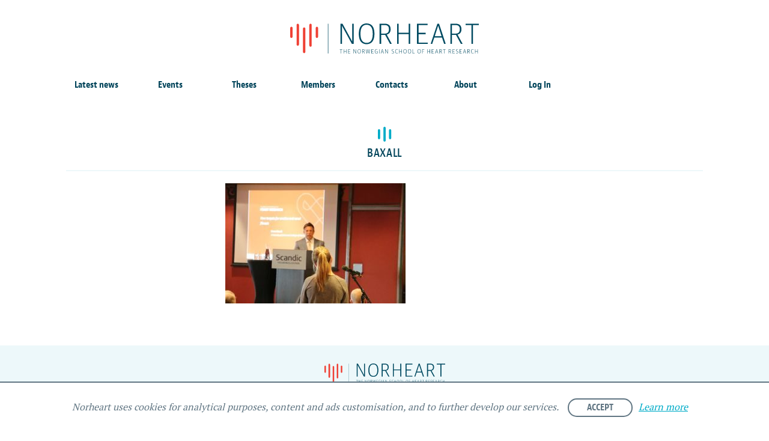

--- FILE ---
content_type: text/html; charset=UTF-8
request_url: https://norheart.no/pictures-from-the-annual-chfr-symposium-2019/baxall/
body_size: 7870
content:
<!DOCTYPE html>
<html lang="en-US">
<head>
	<meta charset="UTF-8">
	<meta name="viewport" content="width=device-width, initial-scale=1, minimum-scale=1, maximum-scale=1">
	<meta name="theme-color" content="#ecf8fa">
	<title>Baxall - NORHEART</title>
	<link rel="profile" href="http://gmpg.org/xfn/11">
	<script type="text/javascript" src="//use.typekit.net/zef5whx.js"></script>
	<script type="text/javascript">try{Typekit.load();}catch(e){}</script>
	<meta name='robots' content='index, follow, max-image-preview:large, max-snippet:-1, max-video-preview:-1' />

	<!-- This site is optimized with the Yoast SEO plugin v21.5 - https://yoast.com/wordpress/plugins/seo/ -->
	<link rel="canonical" href="https://norheart.no/pictures-from-the-annual-chfr-symposium-2019/baxall/" />
	<meta property="og:locale" content="en_US" />
	<meta property="og:type" content="article" />
	<meta property="og:title" content="Baxall - NORHEART" />
	<meta property="og:url" content="https://norheart.no/pictures-from-the-annual-chfr-symposium-2019/baxall/" />
	<meta property="og:site_name" content="NORHEART" />
	<meta property="og:image" content="https://norheart.no/pictures-from-the-annual-chfr-symposium-2019/baxall" />
	<meta property="og:image:width" content="2600" />
	<meta property="og:image:height" content="1733" />
	<meta property="og:image:type" content="image/jpeg" />
	<meta name="twitter:card" content="summary_large_image" />
	<script type="application/ld+json" class="yoast-schema-graph">{"@context":"https://schema.org","@graph":[{"@type":"WebPage","@id":"https://norheart.no/pictures-from-the-annual-chfr-symposium-2019/baxall/","url":"https://norheart.no/pictures-from-the-annual-chfr-symposium-2019/baxall/","name":"Baxall - NORHEART","isPartOf":{"@id":"https://norheart.no/#website"},"primaryImageOfPage":{"@id":"https://norheart.no/pictures-from-the-annual-chfr-symposium-2019/baxall/#primaryimage"},"image":{"@id":"https://norheart.no/pictures-from-the-annual-chfr-symposium-2019/baxall/#primaryimage"},"thumbnailUrl":"https://media.wpd.digital/norheart/uploads/2019/09/Baxall.jpg","datePublished":"2019-09-20T10:47:08+00:00","dateModified":"2019-09-20T10:47:08+00:00","breadcrumb":{"@id":"https://norheart.no/pictures-from-the-annual-chfr-symposium-2019/baxall/#breadcrumb"},"inLanguage":"en-US","potentialAction":[{"@type":"ReadAction","target":["https://norheart.no/pictures-from-the-annual-chfr-symposium-2019/baxall/"]}]},{"@type":"ImageObject","inLanguage":"en-US","@id":"https://norheart.no/pictures-from-the-annual-chfr-symposium-2019/baxall/#primaryimage","url":"https://media.wpd.digital/norheart/uploads/2019/09/Baxall.jpg","contentUrl":"https://media.wpd.digital/norheart/uploads/2019/09/Baxall.jpg","width":2600,"height":1733},{"@type":"BreadcrumbList","@id":"https://norheart.no/pictures-from-the-annual-chfr-symposium-2019/baxall/#breadcrumb","itemListElement":[{"@type":"ListItem","position":1,"name":"Home","item":"https://norheart.no/"},{"@type":"ListItem","position":2,"name":"Pictures from the Annual CHFR Symposium 2019","item":"https://norheart.no/pictures-from-the-annual-chfr-symposium-2019/"},{"@type":"ListItem","position":3,"name":"Baxall"}]},{"@type":"WebSite","@id":"https://norheart.no/#website","url":"https://norheart.no/","name":"NORHEART","description":"Norwegian school of heart research","potentialAction":[{"@type":"SearchAction","target":{"@type":"EntryPoint","urlTemplate":"https://norheart.no/?s={search_term_string}"},"query-input":"required name=search_term_string"}],"inLanguage":"en-US"}]}</script>
	<!-- / Yoast SEO plugin. -->


<link rel='dns-prefetch' href='//media.wpd.digital' />
<script type="text/javascript">
/* <![CDATA[ */
window._wpemojiSettings = {"baseUrl":"https:\/\/s.w.org\/images\/core\/emoji\/14.0.0\/72x72\/","ext":".png","svgUrl":"https:\/\/s.w.org\/images\/core\/emoji\/14.0.0\/svg\/","svgExt":".svg","source":{"concatemoji":"https:\/\/norheart.wpd.digital\/wp\/wp-includes\/js\/wp-emoji-release.min.js?ver=6.4.1"}};
/*! This file is auto-generated */
!function(i,n){var o,s,e;function c(e){try{var t={supportTests:e,timestamp:(new Date).valueOf()};sessionStorage.setItem(o,JSON.stringify(t))}catch(e){}}function p(e,t,n){e.clearRect(0,0,e.canvas.width,e.canvas.height),e.fillText(t,0,0);var t=new Uint32Array(e.getImageData(0,0,e.canvas.width,e.canvas.height).data),r=(e.clearRect(0,0,e.canvas.width,e.canvas.height),e.fillText(n,0,0),new Uint32Array(e.getImageData(0,0,e.canvas.width,e.canvas.height).data));return t.every(function(e,t){return e===r[t]})}function u(e,t,n){switch(t){case"flag":return n(e,"\ud83c\udff3\ufe0f\u200d\u26a7\ufe0f","\ud83c\udff3\ufe0f\u200b\u26a7\ufe0f")?!1:!n(e,"\ud83c\uddfa\ud83c\uddf3","\ud83c\uddfa\u200b\ud83c\uddf3")&&!n(e,"\ud83c\udff4\udb40\udc67\udb40\udc62\udb40\udc65\udb40\udc6e\udb40\udc67\udb40\udc7f","\ud83c\udff4\u200b\udb40\udc67\u200b\udb40\udc62\u200b\udb40\udc65\u200b\udb40\udc6e\u200b\udb40\udc67\u200b\udb40\udc7f");case"emoji":return!n(e,"\ud83e\udef1\ud83c\udffb\u200d\ud83e\udef2\ud83c\udfff","\ud83e\udef1\ud83c\udffb\u200b\ud83e\udef2\ud83c\udfff")}return!1}function f(e,t,n){var r="undefined"!=typeof WorkerGlobalScope&&self instanceof WorkerGlobalScope?new OffscreenCanvas(300,150):i.createElement("canvas"),a=r.getContext("2d",{willReadFrequently:!0}),o=(a.textBaseline="top",a.font="600 32px Arial",{});return e.forEach(function(e){o[e]=t(a,e,n)}),o}function t(e){var t=i.createElement("script");t.src=e,t.defer=!0,i.head.appendChild(t)}"undefined"!=typeof Promise&&(o="wpEmojiSettingsSupports",s=["flag","emoji"],n.supports={everything:!0,everythingExceptFlag:!0},e=new Promise(function(e){i.addEventListener("DOMContentLoaded",e,{once:!0})}),new Promise(function(t){var n=function(){try{var e=JSON.parse(sessionStorage.getItem(o));if("object"==typeof e&&"number"==typeof e.timestamp&&(new Date).valueOf()<e.timestamp+604800&&"object"==typeof e.supportTests)return e.supportTests}catch(e){}return null}();if(!n){if("undefined"!=typeof Worker&&"undefined"!=typeof OffscreenCanvas&&"undefined"!=typeof URL&&URL.createObjectURL&&"undefined"!=typeof Blob)try{var e="postMessage("+f.toString()+"("+[JSON.stringify(s),u.toString(),p.toString()].join(",")+"));",r=new Blob([e],{type:"text/javascript"}),a=new Worker(URL.createObjectURL(r),{name:"wpTestEmojiSupports"});return void(a.onmessage=function(e){c(n=e.data),a.terminate(),t(n)})}catch(e){}c(n=f(s,u,p))}t(n)}).then(function(e){for(var t in e)n.supports[t]=e[t],n.supports.everything=n.supports.everything&&n.supports[t],"flag"!==t&&(n.supports.everythingExceptFlag=n.supports.everythingExceptFlag&&n.supports[t]);n.supports.everythingExceptFlag=n.supports.everythingExceptFlag&&!n.supports.flag,n.DOMReady=!1,n.readyCallback=function(){n.DOMReady=!0}}).then(function(){return e}).then(function(){var e;n.supports.everything||(n.readyCallback(),(e=n.source||{}).concatemoji?t(e.concatemoji):e.wpemoji&&e.twemoji&&(t(e.twemoji),t(e.wpemoji)))}))}((window,document),window._wpemojiSettings);
/* ]]> */
</script>
<style id='wp-emoji-styles-inline-css' type='text/css'>

	img.wp-smiley, img.emoji {
		display: inline !important;
		border: none !important;
		box-shadow: none !important;
		height: 1em !important;
		width: 1em !important;
		margin: 0 0.07em !important;
		vertical-align: -0.1em !important;
		background: none !important;
		padding: 0 !important;
	}
</style>
<link rel='stylesheet' id='wp-block-library-css' href='https://norheart.wpd.digital/wp/wp-includes/css/dist/block-library/style.min.css?ver=6.4.1' type='text/css' media='all' />
<style id='classic-theme-styles-inline-css' type='text/css'>
/*! This file is auto-generated */
.wp-block-button__link{color:#fff;background-color:#32373c;border-radius:9999px;box-shadow:none;text-decoration:none;padding:calc(.667em + 2px) calc(1.333em + 2px);font-size:1.125em}.wp-block-file__button{background:#32373c;color:#fff;text-decoration:none}
</style>
<style id='global-styles-inline-css' type='text/css'>
body{--wp--preset--color--black: #000000;--wp--preset--color--cyan-bluish-gray: #abb8c3;--wp--preset--color--white: #ffffff;--wp--preset--color--pale-pink: #f78da7;--wp--preset--color--vivid-red: #cf2e2e;--wp--preset--color--luminous-vivid-orange: #ff6900;--wp--preset--color--luminous-vivid-amber: #fcb900;--wp--preset--color--light-green-cyan: #7bdcb5;--wp--preset--color--vivid-green-cyan: #00d084;--wp--preset--color--pale-cyan-blue: #8ed1fc;--wp--preset--color--vivid-cyan-blue: #0693e3;--wp--preset--color--vivid-purple: #9b51e0;--wp--preset--gradient--vivid-cyan-blue-to-vivid-purple: linear-gradient(135deg,rgba(6,147,227,1) 0%,rgb(155,81,224) 100%);--wp--preset--gradient--light-green-cyan-to-vivid-green-cyan: linear-gradient(135deg,rgb(122,220,180) 0%,rgb(0,208,130) 100%);--wp--preset--gradient--luminous-vivid-amber-to-luminous-vivid-orange: linear-gradient(135deg,rgba(252,185,0,1) 0%,rgba(255,105,0,1) 100%);--wp--preset--gradient--luminous-vivid-orange-to-vivid-red: linear-gradient(135deg,rgba(255,105,0,1) 0%,rgb(207,46,46) 100%);--wp--preset--gradient--very-light-gray-to-cyan-bluish-gray: linear-gradient(135deg,rgb(238,238,238) 0%,rgb(169,184,195) 100%);--wp--preset--gradient--cool-to-warm-spectrum: linear-gradient(135deg,rgb(74,234,220) 0%,rgb(151,120,209) 20%,rgb(207,42,186) 40%,rgb(238,44,130) 60%,rgb(251,105,98) 80%,rgb(254,248,76) 100%);--wp--preset--gradient--blush-light-purple: linear-gradient(135deg,rgb(255,206,236) 0%,rgb(152,150,240) 100%);--wp--preset--gradient--blush-bordeaux: linear-gradient(135deg,rgb(254,205,165) 0%,rgb(254,45,45) 50%,rgb(107,0,62) 100%);--wp--preset--gradient--luminous-dusk: linear-gradient(135deg,rgb(255,203,112) 0%,rgb(199,81,192) 50%,rgb(65,88,208) 100%);--wp--preset--gradient--pale-ocean: linear-gradient(135deg,rgb(255,245,203) 0%,rgb(182,227,212) 50%,rgb(51,167,181) 100%);--wp--preset--gradient--electric-grass: linear-gradient(135deg,rgb(202,248,128) 0%,rgb(113,206,126) 100%);--wp--preset--gradient--midnight: linear-gradient(135deg,rgb(2,3,129) 0%,rgb(40,116,252) 100%);--wp--preset--font-size--small: 13px;--wp--preset--font-size--medium: 20px;--wp--preset--font-size--large: 36px;--wp--preset--font-size--x-large: 42px;--wp--preset--spacing--20: 0.44rem;--wp--preset--spacing--30: 0.67rem;--wp--preset--spacing--40: 1rem;--wp--preset--spacing--50: 1.5rem;--wp--preset--spacing--60: 2.25rem;--wp--preset--spacing--70: 3.38rem;--wp--preset--spacing--80: 5.06rem;--wp--preset--shadow--natural: 6px 6px 9px rgba(0, 0, 0, 0.2);--wp--preset--shadow--deep: 12px 12px 50px rgba(0, 0, 0, 0.4);--wp--preset--shadow--sharp: 6px 6px 0px rgba(0, 0, 0, 0.2);--wp--preset--shadow--outlined: 6px 6px 0px -3px rgba(255, 255, 255, 1), 6px 6px rgba(0, 0, 0, 1);--wp--preset--shadow--crisp: 6px 6px 0px rgba(0, 0, 0, 1);}:where(.is-layout-flex){gap: 0.5em;}:where(.is-layout-grid){gap: 0.5em;}body .is-layout-flow > .alignleft{float: left;margin-inline-start: 0;margin-inline-end: 2em;}body .is-layout-flow > .alignright{float: right;margin-inline-start: 2em;margin-inline-end: 0;}body .is-layout-flow > .aligncenter{margin-left: auto !important;margin-right: auto !important;}body .is-layout-constrained > .alignleft{float: left;margin-inline-start: 0;margin-inline-end: 2em;}body .is-layout-constrained > .alignright{float: right;margin-inline-start: 2em;margin-inline-end: 0;}body .is-layout-constrained > .aligncenter{margin-left: auto !important;margin-right: auto !important;}body .is-layout-constrained > :where(:not(.alignleft):not(.alignright):not(.alignfull)){max-width: var(--wp--style--global--content-size);margin-left: auto !important;margin-right: auto !important;}body .is-layout-constrained > .alignwide{max-width: var(--wp--style--global--wide-size);}body .is-layout-flex{display: flex;}body .is-layout-flex{flex-wrap: wrap;align-items: center;}body .is-layout-flex > *{margin: 0;}body .is-layout-grid{display: grid;}body .is-layout-grid > *{margin: 0;}:where(.wp-block-columns.is-layout-flex){gap: 2em;}:where(.wp-block-columns.is-layout-grid){gap: 2em;}:where(.wp-block-post-template.is-layout-flex){gap: 1.25em;}:where(.wp-block-post-template.is-layout-grid){gap: 1.25em;}.has-black-color{color: var(--wp--preset--color--black) !important;}.has-cyan-bluish-gray-color{color: var(--wp--preset--color--cyan-bluish-gray) !important;}.has-white-color{color: var(--wp--preset--color--white) !important;}.has-pale-pink-color{color: var(--wp--preset--color--pale-pink) !important;}.has-vivid-red-color{color: var(--wp--preset--color--vivid-red) !important;}.has-luminous-vivid-orange-color{color: var(--wp--preset--color--luminous-vivid-orange) !important;}.has-luminous-vivid-amber-color{color: var(--wp--preset--color--luminous-vivid-amber) !important;}.has-light-green-cyan-color{color: var(--wp--preset--color--light-green-cyan) !important;}.has-vivid-green-cyan-color{color: var(--wp--preset--color--vivid-green-cyan) !important;}.has-pale-cyan-blue-color{color: var(--wp--preset--color--pale-cyan-blue) !important;}.has-vivid-cyan-blue-color{color: var(--wp--preset--color--vivid-cyan-blue) !important;}.has-vivid-purple-color{color: var(--wp--preset--color--vivid-purple) !important;}.has-black-background-color{background-color: var(--wp--preset--color--black) !important;}.has-cyan-bluish-gray-background-color{background-color: var(--wp--preset--color--cyan-bluish-gray) !important;}.has-white-background-color{background-color: var(--wp--preset--color--white) !important;}.has-pale-pink-background-color{background-color: var(--wp--preset--color--pale-pink) !important;}.has-vivid-red-background-color{background-color: var(--wp--preset--color--vivid-red) !important;}.has-luminous-vivid-orange-background-color{background-color: var(--wp--preset--color--luminous-vivid-orange) !important;}.has-luminous-vivid-amber-background-color{background-color: var(--wp--preset--color--luminous-vivid-amber) !important;}.has-light-green-cyan-background-color{background-color: var(--wp--preset--color--light-green-cyan) !important;}.has-vivid-green-cyan-background-color{background-color: var(--wp--preset--color--vivid-green-cyan) !important;}.has-pale-cyan-blue-background-color{background-color: var(--wp--preset--color--pale-cyan-blue) !important;}.has-vivid-cyan-blue-background-color{background-color: var(--wp--preset--color--vivid-cyan-blue) !important;}.has-vivid-purple-background-color{background-color: var(--wp--preset--color--vivid-purple) !important;}.has-black-border-color{border-color: var(--wp--preset--color--black) !important;}.has-cyan-bluish-gray-border-color{border-color: var(--wp--preset--color--cyan-bluish-gray) !important;}.has-white-border-color{border-color: var(--wp--preset--color--white) !important;}.has-pale-pink-border-color{border-color: var(--wp--preset--color--pale-pink) !important;}.has-vivid-red-border-color{border-color: var(--wp--preset--color--vivid-red) !important;}.has-luminous-vivid-orange-border-color{border-color: var(--wp--preset--color--luminous-vivid-orange) !important;}.has-luminous-vivid-amber-border-color{border-color: var(--wp--preset--color--luminous-vivid-amber) !important;}.has-light-green-cyan-border-color{border-color: var(--wp--preset--color--light-green-cyan) !important;}.has-vivid-green-cyan-border-color{border-color: var(--wp--preset--color--vivid-green-cyan) !important;}.has-pale-cyan-blue-border-color{border-color: var(--wp--preset--color--pale-cyan-blue) !important;}.has-vivid-cyan-blue-border-color{border-color: var(--wp--preset--color--vivid-cyan-blue) !important;}.has-vivid-purple-border-color{border-color: var(--wp--preset--color--vivid-purple) !important;}.has-vivid-cyan-blue-to-vivid-purple-gradient-background{background: var(--wp--preset--gradient--vivid-cyan-blue-to-vivid-purple) !important;}.has-light-green-cyan-to-vivid-green-cyan-gradient-background{background: var(--wp--preset--gradient--light-green-cyan-to-vivid-green-cyan) !important;}.has-luminous-vivid-amber-to-luminous-vivid-orange-gradient-background{background: var(--wp--preset--gradient--luminous-vivid-amber-to-luminous-vivid-orange) !important;}.has-luminous-vivid-orange-to-vivid-red-gradient-background{background: var(--wp--preset--gradient--luminous-vivid-orange-to-vivid-red) !important;}.has-very-light-gray-to-cyan-bluish-gray-gradient-background{background: var(--wp--preset--gradient--very-light-gray-to-cyan-bluish-gray) !important;}.has-cool-to-warm-spectrum-gradient-background{background: var(--wp--preset--gradient--cool-to-warm-spectrum) !important;}.has-blush-light-purple-gradient-background{background: var(--wp--preset--gradient--blush-light-purple) !important;}.has-blush-bordeaux-gradient-background{background: var(--wp--preset--gradient--blush-bordeaux) !important;}.has-luminous-dusk-gradient-background{background: var(--wp--preset--gradient--luminous-dusk) !important;}.has-pale-ocean-gradient-background{background: var(--wp--preset--gradient--pale-ocean) !important;}.has-electric-grass-gradient-background{background: var(--wp--preset--gradient--electric-grass) !important;}.has-midnight-gradient-background{background: var(--wp--preset--gradient--midnight) !important;}.has-small-font-size{font-size: var(--wp--preset--font-size--small) !important;}.has-medium-font-size{font-size: var(--wp--preset--font-size--medium) !important;}.has-large-font-size{font-size: var(--wp--preset--font-size--large) !important;}.has-x-large-font-size{font-size: var(--wp--preset--font-size--x-large) !important;}
.wp-block-navigation a:where(:not(.wp-element-button)){color: inherit;}
:where(.wp-block-post-template.is-layout-flex){gap: 1.25em;}:where(.wp-block-post-template.is-layout-grid){gap: 1.25em;}
:where(.wp-block-columns.is-layout-flex){gap: 2em;}:where(.wp-block-columns.is-layout-grid){gap: 2em;}
.wp-block-pullquote{font-size: 1.5em;line-height: 1.6;}
</style>
<link rel='stylesheet' id='styles-css' href='https://norheart.wpd.digital/wp-content/themes/norheart/assets/built/stylesheets/screen.css?ver=c335e6e09f3bd4f4ff96be277bf1e09c' type='text/css' media='all' />
<script type="text/javascript" src="https://norheart.wpd.digital/wp/wp-includes/js/jquery/jquery.min.js?ver=3.7.1" id="jquery-core-js"></script>
<script type="text/javascript" src="https://norheart.wpd.digital/wp/wp-includes/js/jquery/jquery-migrate.min.js?ver=3.4.1" id="jquery-migrate-js"></script>
<link rel="https://api.w.org/" href="https://norheart.no/wp-json/" /><link rel="alternate" type="application/json" href="https://norheart.no/wp-json/wp/v2/media/6803" /><link rel="EditURI" type="application/rsd+xml" title="RSD" href="https://norheart.no/wp/xmlrpc.php?rsd" />
<meta name="generator" content="WordPress 6.4.1" />
<link rel='shortlink' href='https://norheart.no/?p=6803' />
<link rel="alternate" type="application/json+oembed" href="https://norheart.no/wp-json/oembed/1.0/embed?url=https%3A%2F%2Fnorheart.no%2Fpictures-from-the-annual-chfr-symposium-2019%2Fbaxall%2F" />
<link rel="alternate" type="text/xml+oembed" href="https://norheart.no/wp-json/oembed/1.0/embed?url=https%3A%2F%2Fnorheart.no%2Fpictures-from-the-annual-chfr-symposium-2019%2Fbaxall%2F&#038;format=xml" />
<link rel="icon" href="https://media.wpd.digital/norheart/uploads/2016/02/cropped-favicon-512x512-96x96.png" sizes="32x32" />
<link rel="icon" href="https://media.wpd.digital/norheart/uploads/2016/02/cropped-favicon-512x512-220x220.png" sizes="192x192" />
<link rel="apple-touch-icon" href="https://media.wpd.digital/norheart/uploads/2016/02/cropped-favicon-512x512-220x220.png" />
<meta name="msapplication-TileImage" content="https://media.wpd.digital/norheart/uploads/2016/02/cropped-favicon-512x512-300x300.png" />
</head>
<body class="attachment attachment-template-default single single-attachment postid-6803 attachmentid-6803 attachment-jpeg">
		<div id="masthead-subpage">
		<div class="row header">
			<div class="large-12 columns">
                <span class="anchors-mobile-toggler">
                    <img src="https://norheart.no/wp-content/themes/norheart/assets/built/images/filter.svg" alt="">
                </span>
				<a href="https://norheart.no/" class="logo" title="NORHEART">NORHEART</a>
				<a href="#" class="menu-icon" id="menu-icon">
					<span></span>
				</a>
				<nav class="menu-primary-container"><ul id="menu-primary" class="main-navigation large-block-grid-7"><li id="menu-item-2597" class="menu-item menu-item-type-post_type menu-item-object-page menu-item-2597"><a href="https://norheart.no/latest-news/">Latest news</a></li>
<li id="menu-item-64" class="menu-item menu-item-type-post_type menu-item-object-page menu-item-64"><a href="https://norheart.no/events/">Events</a></li>
<li id="menu-item-2628" class="menu-item menu-item-type-post_type menu-item-object-page menu-item-2628"><a href="https://norheart.no/thesis/">Theses</a></li>
<li id="menu-item-31" class="menu-item menu-item-type-post_type menu-item-object-page menu-item-31"><a href="https://norheart.no/members/">Members</a></li>
<li id="menu-item-57" class="menu-item menu-item-type-post_type menu-item-object-page menu-item-57"><a href="https://norheart.no/contacts/">Contacts</a></li>
<li id="menu-item-32" class="menu-item menu-item-type-post_type menu-item-object-page menu-item-32"><a href="https://norheart.no/about/">About</a></li>
<li class="menu-item"><a href="https://norheart.no/wp/wp-login.php">Log In</a></li></ul></nav>			</div>
		</div>
			</div><h2 class="section-title icon-divider">Baxall</h2><div id="page-6803" class="row post-6803 attachment type-attachment status-inherit hentry">
		<div class="large-offset-3 large-9 columns page-content">
		<p class="attachment"><a href='https://media.wpd.digital/norheart/uploads/2019/09/Baxall.jpg'><img fetchpriority="high" decoding="async" width="300" height="200" src="https://media.wpd.digital/norheart/uploads/2019/09/Baxall-300x200.jpg" class="attachment-medium size-medium" alt="" srcset="https://media.wpd.digital/norheart/uploads/2019/09/Baxall-300x200.jpg 300w, https://media.wpd.digital/norheart/uploads/2019/09/Baxall-768x512.jpg 768w, https://media.wpd.digital/norheart/uploads/2019/09/Baxall-1024x683.jpg 1024w, https://media.wpd.digital/norheart/uploads/2019/09/Baxall-220x147.jpg 220w, https://media.wpd.digital/norheart/uploads/2019/09/Baxall-500x333.jpg 500w" sizes="(max-width: 300px) 100vw, 300px" /></a></p>
	</div>
</div>
		<div id="footer">
		<div class="row">
			<a href="https://norheart.no/" class="logo" title="NORHEART">NORHEART</a>
			<div id="secretariat-widget-49" class="large-3 columns post-49 secretariat type-secretariat status-publish hentry university-university-of-tromso">
						<a href="https://www.uit.no/startsida" target="_blank"><img width="500" height="91" src="https://media.wpd.digital/norheart/uploads/2023/05/UiT-823x150-lysebla-500x91.jpg" class="attachment-logo size-logo" alt="" decoding="async" srcset="https://media.wpd.digital/norheart/uploads/2023/05/UiT-823x150-lysebla-500x91.jpg 500w, https://media.wpd.digital/norheart/uploads/2023/05/UiT-823x150-lysebla-300x55.jpg 300w, https://media.wpd.digital/norheart/uploads/2023/05/UiT-823x150-lysebla.jpg 823w, https://media.wpd.digital/norheart/uploads/2023/05/UiT-823x150-lysebla-768x140.jpg 768w, https://media.wpd.digital/norheart/uploads/2023/05/UiT-823x150-lysebla-220x40.jpg 220w" sizes="(max-width: 500px) 100vw, 500px" /></a>
					<hr>
	<p>
		<strong>Tromsø</strong>			<br>Ole-Jakob How<br>
			<a href="mailto:o&#108;e-ja&#107;ob.how&#64;uit.&#110;&#111;">o&#108;e-ja&#107;ob.how&#64;uit.&#110;&#111;</a>
			</p>
</div><div id="secretariat-widget-51" class="large-3 columns post-51 secretariat type-secretariat status-publish hentry university-ntnu">
						<a href="http://www.ntnu.no/" target="_blank"><img width="500" height="150" src="https://media.wpd.digital/norheart/uploads/2023/05/NTNU_500x150-lysebla-500x150.jpg" class="attachment-logo size-logo" alt="" decoding="async" srcset="https://media.wpd.digital/norheart/uploads/2023/05/NTNU_500x150-lysebla.jpg 500w, https://media.wpd.digital/norheart/uploads/2023/05/NTNU_500x150-lysebla-300x90.jpg 300w, https://media.wpd.digital/norheart/uploads/2023/05/NTNU_500x150-lysebla-220x66.jpg 220w" sizes="(max-width: 500px) 100vw, 500px" /></a>
					<hr>
	<p>
		<strong>Trondheim</strong>			<br>Morten Andre Høydal<br>
			<a href="mailto:mo&#114;ten&#46;&#104;&#111;&#121;dal&#64;ntn&#117;&#46;no">mo&#114;ten&#46;&#104;&#111;&#121;dal&#64;ntn&#117;&#46;no</a>
			</p>
</div><div id="secretariat-widget-53" class="large-3 columns post-53 secretariat type-secretariat status-publish hentry university-university-of-bergen">
						<a href="http://www.uib.no/" target="_blank"><img width="500" height="150" src="https://media.wpd.digital/norheart/uploads/2023/05/UiB_500x150-lysebla-500x150.jpg" class="attachment-logo size-logo" alt="" decoding="async" loading="lazy" srcset="https://media.wpd.digital/norheart/uploads/2023/05/UiB_500x150-lysebla.jpg 500w, https://media.wpd.digital/norheart/uploads/2023/05/UiB_500x150-lysebla-300x90.jpg 300w, https://media.wpd.digital/norheart/uploads/2023/05/UiB_500x150-lysebla-220x66.jpg 220w" sizes="(max-width: 500px) 100vw, 500px" /></a>
					<hr>
	<p>
		<strong>Bergen</strong>			<br>Helga Midtbø<br>
			<a href="mailto:h&#101;lga&#46;b&#101;&#114;&#103;&#108;&#106;&#111;t.&#109;&#105;d&#116;&#98;o&#64;&#104;&#101;lse&#45;b&#101;r&#103;e&#110;&#46;n&#111;">h&#101;lga&#46;b&#101;&#114;&#103;&#108;&#106;&#111;t.&#109;&#105;d&#116;&#98;o&#64;&#104;&#101;lse&#45;b&#101;r&#103;e&#110;&#46;n&#111;</a>
			</p>
</div><div id="secretariat-widget-47" class="large-3 columns post-47 secretariat type-secretariat status-publish hentry university-university-of-oslo-oslo-university-hospital">
						<a href="http://www.uio.no/" target="_blank"><img width="500" height="150" src="https://media.wpd.digital/norheart/uploads/2023/05/UiO_500x150-lysebla-500x150.jpg" class="attachment-logo size-logo" alt="" decoding="async" loading="lazy" srcset="https://media.wpd.digital/norheart/uploads/2023/05/UiO_500x150-lysebla.jpg 500w, https://media.wpd.digital/norheart/uploads/2023/05/UiO_500x150-lysebla-300x90.jpg 300w, https://media.wpd.digital/norheart/uploads/2023/05/UiO_500x150-lysebla-220x66.jpg 220w" sizes="(max-width: 500px) 100vw, 500px" /></a>
					<hr>
	<p>
		<strong>Oslo</strong>			<br>Kåre-Olav Stensløkken<br>
			<a href="mailto:k.o.s&#116;&#101;ns&#108;o&#107;&#107;&#101;n&#64;&#109;e&#100;&#105;s&#105;n&#46;uio.n&#111;">k.o.s&#116;&#101;ns&#108;o&#107;&#107;&#101;n&#64;&#109;e&#100;&#105;s&#105;n&#46;uio.n&#111;</a>
			</p>
</div>		</div>
					<div class="webmaster-container">
				<hr>
				<p class="webmaster-text">
					Webmaster <a href="mailto:skulberg@medisin.uio.no">Vidar</a>, IEMF				</p>
			</div>
				<div class="bottom">
			<a href="http://redink.no/" class="redink" target="_blank">
				<img src="https://norheart.no/wp-content/themes/norheart/assets/built/images/redink.png" class="replace-2x" alt="redink" draggable="false">
			</a>
		</div>
	</div>
    <div class="loader-overlay">
        <div class="loader">
            <span></span>
            <span></span>
            <span></span>
        </div>
    </div>
	<div>
		<div class="gdpr gdpr--is-hidden">
			<div class="gdpr__text">
				Norheart uses cookies for analytical purposes, content and ads customisation, and to further develop our services.			</div>
			<div class="gdpr__buttons-wrapper">
				<div class="gdpr__button">Accept</div>
				<a href="https://norheart.no/privacy-policy/" class="gdpr__learn-more">Learn more</a>
			</div>
		</div>
		<div class="gdpr__show-again">Show again</div>
	</div>
	<script type="text/html" id="tmpl-post">
	<div id="post-{{data.id}}"
	     class="row post-{{data.id}} post-item">
        <div class="thumbnail-container">{{{data.img}}}</div>
		<div class="text-container">
			<div class="additional-info">
				<div class="date">{{data.date}}</div>
				<# if (data.cat) { #>
					<span class="label">{{{data.cat}}}</span>
				<# } #>
			</div>
			<# if (data.title) #>
				<h2 class="title">{{data.title}}</h2>
				
			<# if (data.excerpt) #>
				<div class="excerpt">{{{data.excerpt}}}</div>
				
			<# if (data.url) #>
				<a href="{{data.url}}" class="read-more">Read more</a>
		</div>
	</div>
</script>
<script type="text/html" id="tmpl-publication">
	<div id="post-{{data.id}}"
	     class="row post-{{data.id}} publication-item">
		<div class="date">{{{data.date}}}</div>
		<div class="text-container">
			<# if (data.author) #>
				<span class="author">{{data.author}}</span>
				
			<# if (data.external_url && data.title) { #>
				<a href="{{data.external_url}}" class="title">{{data.title}}</a>
			<# } else if (data.title) { #>
				<h2 class="title">{{data.title}}</h2>
			<# } #>
				
			<# if (data.journal_link) { #>
				<a href="{{data.journal_link}}" class="journal-link">{{data.journal}}</a>
			<# } #>
		</div>
	</div>
</script>
<script type="text/html" id="tmpl-theses">
	<div id="post-{{data.id}}"
	     class="row post-{{data.id}} publication-item thesis">
		<div class="date">{{{data.date}}}</div>
		<div class="text-container">
			<# if (data.place){ #>
				<span class="place">{{data.place}}</span>
				<# } #>
			<# if (data.title){ #>
				<h2 class="title">{{data.title}}</h2>
				<# } #>
			<# if (data.excerpt){ #>
				<h3 class="excerpt">{{{data.excerpt}}}</h3>
				<# } #>
			<# if (data.content){ #>
				<div class="content">{{{data.content}}}</div>
				<# } #>
		</div>
		<# if (data.thesis_text || data.thesis_author) { #>
			<div class="side-quote">
				<label>Thesis</label>
				<p class="text">{{data.thesis_text}}</p>
				<p class="author">{{data.thesis_author}}</p>
			</div>
		<# } #>
	</div>
</script>
<script type="text/html" id="tmpl-empty">
	<div class="heading-empty">{{data.text}}</div>
</script><script type="text/html" id="tmpl-member_box">
	<div class="member-box" data-box-id="{{data.id}}" data-total="{{data.total}}" data-offset="{{data.offset}}">
		<h3 class="section-title">{{data.title}}</h3>
		<ul class="member-list-filter">
		</ul>
		<a href="#" data-role="load-more" class="btn btn-primary btn-block hide">
            <span>Show more Members</span>
        </a>
	</div>
</script><script type="text/html" id="tmpl-member_item">
	<li member-id="{{data.ID}}">
		<a href="#" data-user-id="{{data.ID}}" class="image-container">
			{{{data.avatar}}} </a>
		<div class="user_information">
			<p class="user_member_name">
				<strong>{{{data.name}}}</strong>
			</p>
			<p class="user_member_description">
				<a href="#" data-user-id="{{data.ID}}" class="email-anchor user-read-more-text">Read more</a>
			</p>
		</div>

		<div class="list-information">
			<div class="member-name"><a href="#" data-user-id="{{data.ID}}">{{data.name}}</a></div>
			<div class="member-phone">{{data.phone}}</div>
			<div class="member-email"><a href="mailto:{{data.email}}">{{{data.email}}}</a></div>
			<div class="member-status">
				<# if (_.isArray(data.statuses)) { #>
					{{{ data.statuses.join(',') }}}
					<# } #>
			</div>
		</div>

	</li>
</script><script type="text/html" id="tmpl-member_university">
	<li class="anchor-item" data-scroll-id="{{data.id}}">
		{{data.title}}
	</li>
</script><script type="text/html" id="tmpl-member_info">

	{{{ data.avatar }}}
	<div id="detailed-content" style="float: left; padding-left: 30px; width: 69%;">
		<p id="user-info" style="margin-top: 0;">
			<b><span class="overlay_user_name">{{{ data.name }}}</span></b><br>
			<# if (_.isArray(data.statuses)) { #>
				{{{ data.statuses.join('<br>') }}}<br>
				<# }
					if (_.isArray(data.universities)) { #>
					{{{ data.universities.join(', ') }}}
					<# } #>
		</p>
		<# if (_.isArray(data.supervisors) && data.supervisors.length) { #>
			<p id="user-supervisors">
				<b>Supervisors</b><br>
				{{{ data.supervisors.join('<br>') }}}
			</p>
			<# }
				if (data.direction) { #>
				<p id="user-research-thesis">
					<b>Research Thesis</b><br>
					{{{ data.direction }}}
				</p>
				<# } #>
					<p id="user-contact">
						<a href="mailto:{{ data.email }}" class="overlay_user_email">{{{ data.email }}}</a><br>
					</p>
	</div>

</script><script type="text/javascript" src="https://norheart.wpd.digital/wp-content/themes/norheart/assets/built/javascripts/all_vendor.js?ver=c335e6e09f3bd4f4ff96be277bf1e09c" id="vendor-js"></script>
<script type="text/javascript" src="https://norheart.wpd.digital/wp-content/themes/norheart/assets/built/javascripts/all.js?ver=c335e6e09f3bd4f4ff96be277bf1e09c" id="theme-js"></script>
<script type="text/javascript" id="innstats-utils-js-before">
/* <![CDATA[ */
window.innstats = {"domain":"norheart.no","plan":"free","query_var":"innstats","track_auto_pageviews":false,"props":[],"ad_blocker":true,"providers":{"plausible":{"api_root":"https:\/\/statistics.wpd.digital"}}};
/* ]]> */
</script>
<script type="text/javascript" src="https://norheart.wpd.digital/wp-content/mu-plugins/innstats/public/js/utils.min.js?ver=1.2.0" id="innstats-utils-js"></script>
<script type="text/javascript" src="https://norheart.wpd.digital/wp-content/mu-plugins/innstats/public/js/advert.min.js?ver=1.2.0" id="innstats-advert-js"></script>
<script type="text/javascript" src="https://norheart.wpd.digital/wp-content/mu-plugins/innstats/public/js/providers/plausible.min.js?ver=1.2.0" id="innstats-provider-plausible-js"></script>
<script type="text/javascript" src="https://norheart.wpd.digital/wp-content/mu-plugins/innstats/public/js/main.min.js?ver=1.2.0" id="innstats-js"></script>
</body>
</html>
<!-- Performance optimized by Redis Object Cache. Learn more: https://wprediscache.com -->